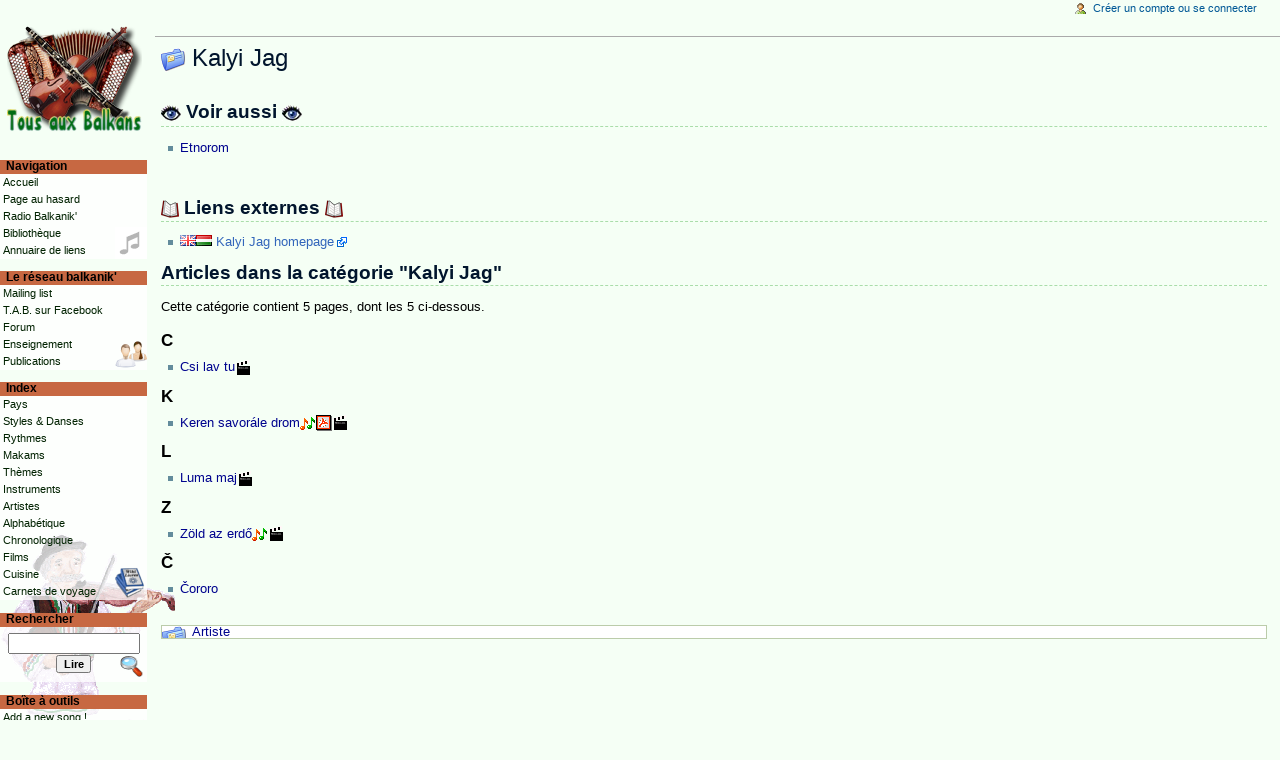

--- FILE ---
content_type: text/html; charset=UTF-8
request_url: https://www.tousauxbalkans.net/Cat%C3%A9gorie:Kalyi_Jag
body_size: 4802
content:
<!DOCTYPE html>
<html lang="fr" dir="ltr" class="client-nojs">
<head>
<title>Catégorie:Kalyi Jag - Tous aux Balkans</title>
<meta charset="UTF-8" />
<meta name="generator" content="MediaWiki 1.18.1" />
<link rel="shortcut icon" href="/favicon.ico" />
<link rel="search" type="application/opensearchdescription+xml" href="/opensearch_desc.php" title="Tous aux Balkans (fr)" />
<link rel="EditURI" type="application/rsd+xml" href="https://www.tousauxbalkans.net/api.php?action=rsd" />
<link rel="alternate" type="application/atom+xml" title="Flux Atom de Tous aux Balkans" href="/index.php?title=Sp%C3%A9cial:Modifications_r%C3%A9centes&amp;feed=atom" />
<link rel="stylesheet" href="/load.php?debug=false&amp;lang=fr&amp;modules=mediawiki.legacy.commonPrint%2Cshared%7Cskins.monobook&amp;only=styles&amp;skin=monobook&amp;*" />
<!--[if lt IE 5.5000]><link rel="stylesheet" href="/skins/monobook/IE50Fixes.css?303" media="screen" /><![endif]-->
<!--[if IE 5.5000]><link rel="stylesheet" href="/skins/monobook/IE55Fixes.css?303" media="screen" /><![endif]-->
<!--[if IE 6]><link rel="stylesheet" href="/skins/monobook/IE60Fixes.css?303" media="screen" /><![endif]-->
<!--[if IE 7]><link rel="stylesheet" href="/skins/monobook/IE70Fixes.css?303" media="screen" /><![endif]--><meta name="ResourceLoaderDynamicStyles" content="" />
<style>a:lang(ar),a:lang(ckb),a:lang(fa),a:lang(kk-arab),a:lang(mzn),a:lang(ps),a:lang(ur){text-decoration:none}a.new,#quickbar a.new{color:#ba0000}.editsection{display:none}

/* cache key: tousauxbalkans2-wiki_:resourceloader:filter:minify-css:4:40436297bd93906a010108e46094c495 */
</style>
<script src="/load.php?debug=false&amp;lang=fr&amp;modules=startup&amp;only=scripts&amp;skin=monobook&amp;*"></script>
<script>if(window.mw){
	mw.config.set({"wgCanonicalNamespace": "Category", "wgCanonicalSpecialPageName": false, "wgNamespaceNumber": 14, "wgPageName": "Catégorie:Kalyi_Jag", "wgTitle": "Kalyi Jag", "wgCurRevisionId": 8993, "wgArticleId": 3391, "wgIsArticle": true, "wgAction": "view", "wgUserName": null, "wgUserGroups": ["*"], "wgCategories": ["Artiste"], "wgBreakFrames": false, "wgRestrictionEdit": [], "wgRestrictionMove": []});
}
</script><script>if(window.mw){
	mw.loader.load(["mediawiki.page.startup"]);
}
</script>
<!-- Facebook Pixel Code -->
<script>
  !function(f,b,e,v,n,t,s)
  {if(f.fbq)return;n=f.fbq=function(){n.callMethod?
  n.callMethod.apply(n,arguments):n.queue.push(arguments)};
  if(!f._fbq)f._fbq=n;n.push=n;n.loaded=!0;n.version='2.0';
  n.queue=[];t=b.createElement(e);t.async=!0;
  t.src=v;s=b.getElementsByTagName(e)[0];
  s.parentNode.insertBefore(t,s)}(window, document,'script',
  'https://connect.facebook.net/en_US/fbevents.js');
  fbq('init', '933354103693290');
  fbq('track', 'PageView');
</script>
<noscript><img height="1" width="1" style="display:none"
  src="https://www.facebook.com/tr?id=933354103693290&ev=PageView&noscript=1" /></noscript>
<!-- End Facebook Pixel Code --></head>
<body class="mediawiki ltr sitedir-ltr ns-14 ns-subject page-Catégorie_Kalyi_Jag action-view skin-monobook">
<div id="globalWrapper"> <!-- globalWrapper -->
	<div id="column-content"> <!-- column-content -->
	<div id="content"> <!-- content -->
		<a name="top" id="top"></a>
				<a href="/Trap/DO_NOT_CLICK_HERE" title="Ne cliquez pas ici, c'est un pi�ge pour les aspirateurs de sites. Do not click here, this is a trap for silly crawlers." style="display:none;"></a>
		<h1 class="firstHeading"><img src="/images/category.gif" alt="Catégorie:" title="Catégorie:" />&nbsp;Kalyi Jag</h1>
		<div id="bodyContent"> <!-- bodyContent -->
			<h3 id="siteSub">Balkan't stop the music !
Paroles, partitions, traductions, lyrics, scores, translations, mp3, videos...</h3>
						<div id="contentSub"></div>
						<!-- start content -->
<div lang="fr" dir="ltr" class="mw-content-ltr"><style text="text/css" media="screen"><!-- .tooltip_abbr {cursor:help; border-bottom: 1px dashed green;} --></style><h2> <span class="mw-headline" id="Voir_aussi"> <img src="/images/flags/See_also.gif" alt="" /> Voir aussi <img src="/images/flags/See_also.gif" alt="" /> </span></h2>
<ul><li> <a href="/Cat%C3%A9gorie:Etnorom" title="Catégorie:Etnorom">Etnorom</a>
</li></ul>
<p><br />
</p>
<h2> <span class="mw-headline" id="Liens_externes"> <img src="/images/flags/Liens_externes.gif" alt="" /> Liens externes <img src="/images/flags/Liens_externes.gif" alt="" /> </span></h2>
<ul><li> <img src="/images/flags/Small_en.gif" alt="English" title="English" style="vertical-align:baseline;" /><img src="/images/flags/Cat_Hongrie.gif" alt="Magyar" title="Magyar" style="vertical-align:baseline;" /> <a rel="nofollow" class="external text" target="_blank" href="http://www.amrita-it.com/kalyi_jag/">Kalyi Jag homepage</a>
</li></ul>
<div lang="fr" dir="ltr"><div id="mw-pages">
<h2>Articles dans la catégorie "Kalyi Jag"</h2>
<p>Cette catégorie contient 5 pages, dont les 5 ci-dessous.
</p><div lang="fr" dir="ltr" class="mw-content-ltr"><h3>C</h3>
<ul><li><a href="/Csi_lav_tu" title="Csi lav tu">Csi lav tu</a><img src="/images/ico/video.gif" alt="" title="VIDEO" /></li></ul><h3>K</h3>
<ul><li><a href="/Keren_savor%C3%A1le_drom" title="Keren savorále drom">Keren savorále drom</a><img src="/images/ico/midi.gif" alt="" title="MIDI" /><img src="/images/ico/pdf.gif" alt="" title="PDF" /><img src="/images/ico/video.gif" alt="" title="VIDEO" /></li></ul><h3>L</h3>
<ul><li><a href="/Luma_maj" title="Luma maj">Luma maj</a><img src="/images/ico/video.gif" alt="" title="VIDEO" /></li></ul><h3>Z</h3>
<ul><li><a href="/Z%C3%B6ld_az_erd%C5%91" title="Zöld az erdő">Zöld az erdő</a><img src="/images/ico/midi.gif" alt="" title="MIDI" /><img src="/images/ico/video.gif" alt="" title="VIDEO" /></li></ul><h3>Č</h3>
<ul><li><a href="/%C4%8Cororo" title="Čororo">Čororo</a></li></ul></div>
</div></div></div><div class="printfooter">
-</div>
			<div id='catlinks' class='catlinks'><a href="/Cat%C3%A9gorie:Artiste" title="Catégorie:Artiste">Artiste</a></div>			<!-- end content -->
						<div class="visualClear"></div>
		</div> <!-- /bodyContent -->
	</div> <!-- /content -->
</div> <!-- /column-content -->
<div id="column-one"> <!-- column-one -->
	<div class="portlet" id="p-personal">
		<h5>Outils personnels</h5>
		<div class="pBody">
			<ul>

				<li id="pt-login"><a href="/index.php?title=Sp%C3%A9cial:Connexion&amp;returnto=Cat%C3%A9gorie%3AKalyi+Jag" title="Vous êtes encouragé(e) à vous identifier ; ce n’est cependant pas obligatoire. [o]" accesskey="o">Créer un compte ou se connecter</a></li>

			</ul>
		</div>
	</div>
	<div class="portlet" id="p-logo">
		<a title="Page principale" style="background-image: url(/images/logo.png);" href="/Accueil"></a>
	</div>
	<script type="text/javascript"> if (window.isMSIE55) fixalpha(); </script>
	<div class="generated-sidebar portlet" id="p-navigation">
		<h5>Navigation</h5>
		<div class='pBody'>
			<ul>
				<li id="n-mainpage"><a href="/Accueil" title="Visiter la page d’accueil du site [z]" accesskey="z">Accueil</a></li>
				<li id="n-randompage"><a href="/Sp%C3%A9cial:Page_au_hasard" title="Afficher une page au hasard [x]" accesskey="x">Page au hasard</a></li>
				<li id="n-radio"><a href="/Radio">Radio Balkanik'</a></li>
				<li id="n-Biblioth.C3.A8que"><a href="/Cat%C3%A9gorie:Biblioth%C3%A8que">Bibliothèque</a></li>
				<li id="n-Annuaire-de-liens"><a href="/Annuaire">Annuaire de liens</a></li>
			</ul>
		</div>
	</div>
	<div class="generated-sidebar portlet" id="p-network">
		<h5>Le réseau balkanik'</h5>
		<div class='pBody'>
			<ul>
				<li id="n-mailing-list"><a href="/Mailing_list">Mailing list</a></li>
				<li id="n-facebook"><a href="https://www.facebook.com/pages/Tous-aux-Balkans-/90890049934" rel="nofollow">T.A.B. sur Facebook</a></li>
				<li id="n-Forum"><a href="/Forum">Forum</a></li>
				<li id="n-Enseignement"><a href="/Enseignement">Enseignement</a></li>
				<li id="n-Publications"><a href="/Publications">Publications</a></li>
			</ul>
		</div>
	</div>
	<div class="generated-sidebar portlet" id="p-Index">
		<h5>Index</h5>
		<div class='pBody'>
			<ul>
				<li id="n-pays"><a href="/Cat%C3%A9gorie:Pays">Pays</a></li>
				<li id="n-styles"><a href="/Cat%C3%A9gorie:Style">Styles &amp; Danses</a></li>
				<li id="n-rythmes"><a href="/Cat%C3%A9gorie:Rythme">Rythmes</a></li>
				<li id="n-Makams"><a href="/Makam">Makams</a></li>
				<li id="n-themes"><a href="/Cat%C3%A9gorie:Th%C3%A8me">Thèmes</a></li>
				<li id="n-instruments"><a href="/Cat%C3%A9gorie:Instrument">Instruments</a></li>
				<li id="n-artistes"><a href="/Cat%C3%A9gorie:Artiste">Artistes</a></li>
				<li id="n-Alphab.C3.A9tique"><a href="/Alphab%C3%A9tique">Alphabétique</a></li>
				<li id="n-Chronologique"><a href="/Cat%C3%A9gorie:Chronologie">Chronologique</a></li>
				<li id="n-films"><a href="/Cat%C3%A9gorie:Film">Films</a></li>
				<li id="n-Cuisine"><a href="/Cat%C3%A9gorie:Cuisine">Cuisine</a></li>
				<li id="n-Carnets-de-voyage"><a href="/Carnets">Carnets de voyage</a></li>
			</ul>
		</div>
	</div>
	<div id="p-search" class="portlet">
		<h5><label for="searchInput">Rechercher</label></h5>
		<div id="searchBody" class="pBody">
			<form action="/index.php?title=Spécial:Search" id="searchform"><div>
				<input id="searchInput" name="search" type="text"Array value="" />
				<input type='submit' name="go" class="searchButton" id="searchGoButton"	value="Lire" />
							</div></form>
		</div>
	</div>
	<div class="portlet" id="p-tb">
		<h5>Boîte à outils</h5>
		<div class="pBody">
			<ul>
<li id="t-newsong"><a href="https://www.tousauxbalkans.net/index.php?title=Special:AWCforum&amp;amp;action=sf/id5"Array>Add a new song !</a></li>
<li id="t-translit"><a href="/Sp%C3%A9cial:Translit"Array>Translit!</a></li>
			</ul>
		</div>
	</div>

<!--<div class="portlet" id="p-calendar"></div> -->
	<div class="portlet noprint" style="text-align:center;">
		<br /><br />
		<a href="/Special:WikiFeeds/rss/newestarticles" title="Flux RSS"><img src="/extensions/rss.png" alt="RSS" /></a>
		&nbsp; &nbsp;
		<a href="/Special:WikiFeeds/atom/newestarticles" title="Flux Atom"><img src="/extensions/atom.png" alt="ATOM" /></a>
		<br /><br />
			<br /><br />
	  <!-- phpmyvisites -->
				<!-- /phpmyvisites -->
	</div>
	
	<form action="https://www.paypal.com/cgi-bin/webscr" method="post" target="_blank">
	<input type="hidden" name="cmd" value="_s-xclick">
	<input type="hidden" name="hosted_button_id" value="VFS3RXB99T966">
	<input type="image" src="https://www.paypalobjects.com/fr_FR/FR/i/btn/btn_donate_SM.gif" border="0" name="submit" alt="Faire un don avec PayPal / Give a tip with PayPal" title="Faire un don avec PayPal / Give a tip with PayPal">
	<img alt="" border="0" src="https://www.paypalobjects.com/fr_FR/i/scr/pixel.gif" width="1" height="1">
	</form>
	
</div><div class="visualClear"></div>
</div> <!-- globalWrapper -->
<script type="text/javascript" src="https://ssl.google-analytics.com/ga.js"></script>
<script type="text/javascript">
var pageTracker = _gat._getTracker("UA-4890435-1");
pageTracker._initData();
pageTracker._trackPageview();
</script>

</div>
<script>if(window.mw){
	mw.loader.load(["mediawiki.user", "mediawiki.util", "mediawiki.page.ready", "mediawiki.legacy.wikibits", "mediawiki.legacy.ajax"]);
}
</script>
<script type="text/javascript" src="/extensions/chordgrid.js"></script>
<script>if(window.mw){
	mw.user.options.set({"ccmeonemails":0,"cols":80,"date":"default","diffonly":0,"disablemail":0,"disablesuggest":0,"editfont":"default","editondblclick":0,"editsection":0,"editsectiononrightclick":0,"enotifminoredits":0,"enotifrevealaddr":0,"enotifusertalkpages":1,"enotifwatchlistpages":0,"extendwatchlist":0,"externaldiff":0,"externaleditor":0,"fancysig":0,"forceeditsummary":0,"gender":"unknown","hideminor":0,"hidepatrolled":0,"highlightbroken":1,"imagesize":2,"justify":0,"math":1,"minordefault":0,"newpageshidepatrolled":0,"nocache":0,"noconvertlink":0,"norollbackdiff":0,"numberheadings":0,"previewonfirst":0,"previewontop":1,"quickbar":5,"rcdays":7,"rclimit":50,"rememberpassword":0,"rows":25,"searchlimit":20,"showhiddencats":0,"showjumplinks":1,"shownumberswatching":1,"showtoc":1,"showtoolbar":1,"skin":"monobook","stubthreshold":0,"thumbsize":2,"underline":2,"uselivepreview":0,"usenewrc":0,"watchcreations":0,"watchdefault":0,"watchdeletion":0,"watchlistdays":3,"watchlisthideanons":0,
	"watchlisthidebots":0,"watchlisthideliu":0,"watchlisthideminor":0,"watchlisthideown":0,"watchlisthidepatrolled":0,"watchmoves":0,"wllimit":250,"searchNs121707":true,"variant":"fr","language":"fr","searchNs0":true,"searchNs14":false,"searchNs200":false});;mw.user.tokens.set({"editToken":"+\\","watchToken":false});;mw.loader.state({"user.options":"ready","user.tokens":"ready"});
	
	/* cache key: tousauxbalkans2-wiki_:resourceloader:filter:minify-js:4:245ca536d434e30b04248c594b7e9b8f */
}
</script><!-- Served in 0.968 secs. --></body></html>

--- FILE ---
content_type: text/css; charset=utf-8
request_url: https://www.tousauxbalkans.net/load.php?debug=false&lang=fr&modules=mediawiki.legacy.commonPrint%2Cshared%7Cskins.monobook&only=styles&skin=monobook&*
body_size: 20755
content:
@media print{  a.stub,a.new{color:#ba0000;text-decoration:none}#toc{border:1px solid #aaaaaa;background-color:#f9f9f9;padding:5px}.tocindent{margin-left:2em}.tocline{margin-bottom:0px} div.floatright{float:right;clear:right;position:relative;margin:0.5em 0 0.8em 1.4em}div.floatright p{font-style:italic}div.floatleft{float:left;clear:left;position:relative;margin:0.5em 1.4em 0.8em 0}div.floatleft p{font-style:italic}div.center{text-align:center} div.thumb{border:none;width:auto;margin-top:0.5em;margin-bottom:0.8em;background-color:transparent}div.thumbinner{border:1px solid #cccccc;padding:3px !important;background-color:White;font-size:94%;text-align:center;overflow:hidden}html .thumbimage{border:1px solid #cccccc}html .thumbcaption{border:none;text-align:left;line-height:1.4em;padding:3px !important;font-size:94%}div.magnify{display:none} div.tright{float:right;clear:right;margin:0.5em 0 0.8em 1.4em} div.tleft{float:left;clear:left;margin:0.5em 1.4em 0.8em 0}img.thumbborder{border:1px solid #dddddd} table.rimage{float:right;width:1pt;position:relative;margin-left:1em;margin-bottom:1em;text-align:center}body{  color:Black;margin:0;padding:0}#tagform,object,embed,h3#siteSub,#contentSub,#toc,.patrollink,.printfooter,#footer,.noprint,div.top,div#column-one,#colophon,.editsection,.toctoggle,.tochidden,div#f-poweredbyico,div#f-copyrightico,li#viewcount,li#about,li#disclaimer,li#privacy,#footer-places,#mw-hidden-catlinks{ display:none}p,.documentDescription{margin:1em 0 ! important;line-height:1.2em}ul{list-style-type:square;list-style-image:url(https://www.tousauxbalkans.net/skins/common/bullet.gif?2021-08-20T17:03:20Z)}dt{font-weight:bold;margin-bottom:0.1em}dl{margin-top:0.1em;margin-bottom:1.5em;page-break-inside:avoid}dd{line-height:1.2em;margin-left:1em;margin-bottom:0.1em}p{margin:0.5em 0em 0.1em 0em; }#content{background:none;border:none ! important;padding:0 ! important;margin:0 ! important;direction:ltr}#footer{background :white;color :black;margin-top:1em;border-top:1px solid #AAA;direction:ltr}h1.firstHeading{border-bottom:none}hr.break{visibility:hidden;height:1px;margin:0;padding:0;page-break-before:always}h1,h2{font-weight:normal;border-bottom:1px dashed #aaaaaa}h1{font-size:188%;color:#01152D}h2{font-size:150%;color:#01152D}h3,h4,h5,h6{border-bottom:none;font-weight:bold}h1,h2,h3{page-break-after:avoid}#bodyContent{page-break-before:avoid}p,.documentDescription{margin:1em 0 ! important;line-height:1.2em}.tocindent p{margin:0 0 0 0 ! important}pre{border:1pt dashed black;white-space:pre;font-size:8pt;overflow:auto;padding:1em 0}table.listing,table.listing td{border:1pt solid black;border-collapse:collapse}a{color:#001629 !important;padding:0 !important;background:none}a.external,a:link,a:visited{color:#00266C !important;background:transparent !important;text-decoration:none}#content a.external.text:after,#content a.external.autonumber:after{ content:" (" attr(href) ") ";background:transparent}#globalWrapper{width:100% !important;min-width:0 !important}#column-content{margin:0 !important}#column-content #content{padding:1em;margin:0 !important}a.new,.new,a.stub{color:#660000 !important;text-decoration:none ! important;background:transparent}img{border:none;vertical-align:middle} span.texhtml{font-family:serif}#siteNotice{display:none} li.gallerybox{vertical-align:top;border:solid 2px white;display:-moz-inline-box;display:inline-block}ul.gallery,li.gallerybox{zoom:1;*display:inline}ul.gallery{margin:2px;padding:2px;display:block}li.gallerycaption{font-weight:bold;text-align:center;display:block;word-wrap:break-word}li.gallerybox div.thumb{text-align:center;border:1px solid #ccc;margin:2px}div.gallerytext{overflow:hidden;font-size:94%;padding:2px 4px;word-wrap:break-word} table.diff{background:white}td.diff-otitle{background:#ffffff}td.diff-ntitle{background:#ffffff}td.diff-addedline{background:#ccffcc;font-size:smaller;border:solid 2px black}td.diff-deletedline{background:#ffffaa;font-size:smaller;border:dotted 2px black}td.diff-context{background:#eeeeee;font-size:smaller}.diffchange{color:silver;font-weight:bold;text-decoration:underline}#catlinks{line-height:100%;background:transparent;position:absolute; right:1em;top:-0.25em;width:auto;float:right;margin:0;padding:0}.catlinks{margin:0;background:white url(https://www.tousauxbalkans.net/skins/common/../../images/category.gif?2007-11-09T14:58:20Z) top left no-repeat;padding-left:30px;padding-right:15px;font-size:85%;border:1px solid #bca}.catlinks span a{font-size:120%;font-weight:bold}.catlinks a,.catlinks a:link,.catlinks a:visited{color:black ! important}.catlinks hr,.catlinks img{display:none}.catlinks img.catseparator{display:inline} .chordgrid{border:3px black double;font-family:Comic Sans MS;font-size:150%;border-collapse:collapse;width:100%}.chordgrid td{border:1px black solid;padding:5px;text-align:center}.chordgrid{border:3px black double;font-family:Comic Sans MS;font-size:150%;border-collapse:collapse;width:100%}.chordgrid td{border:1px black solid;padding:5px;text-align:center;border-collapse:collapse}.chordgrid td table{width:100%;border:none;border-collapse:collapse}.chordgrid td table td{border:1px grey groove;font-size:88%}.chordgrid td table.cells4{font-size:75%}.chordgrid td table.cells4 td{padding:2px}.chordgrid td.silence{background:lightgrey}span.chordright{float:right;font-weight:normal;color:#123456} table.wikitable{margin:1em 1em 1em 0;border:1px #aaa solid;background:white;border-collapse:collapse}.wikitable th,.wikitable td{border:1px #aaa solid;padding:0.2em}.wikitable th{text-align:center;background:white;font-weight:bold}.wikitable caption{font-weight:bold}a.sortheader{margin:0px 0.3em} .wikitable,.thumb,img{page-break-inside:avoid}h2,h3,h4,h5,h6,h7{page-break-after:avoid}p{widows:3;orphans:3} .catlinks ul{display:inline;margin:0px;list-style:none;list-style-type:none;list-style-image:none;vertical-align:middle !ie}.catlinks li{display:inline-block;line-height:1.15em;padding:0 .4em;border-left:1px solid #AAA;margin:0.1em 0;zoom:1;display:inline !ie}.catlinks li:first-child{padding-left:.2em;border-left:none}}@media screen{   .mw-content-ltr{direction:ltr}.mw-content-rtl{direction:rtl} .sitedir-ltr textarea,.sitedir-ltr input{direction:ltr}.sitedir-rtl textarea,.sitedir-rtl input{direction:rtl} input[type="submit"],input[type="button"],input[type="reset"],input[type="file"]{direction:ltr} textarea[dir="ltr"],input[dir="ltr"]{direction:ltr}textarea[dir="rtl"],input[dir="rtl"]{direction:rtl} abbr,acronym,.explain{border-bottom:1px dotted black;cursor:help} .mw-plusminus-pos{color:#006400} .mw-plusminus-neg{color:#8b0000} .mw-plusminus-null{color:#aaa}  .allpagesredirect,.redirect-in-category,.watchlistredir{font-style:italic} span.comment{font-style:italic}span.changedby{font-size:95%} .texvc{direction:ltr;unicode-bidi:embed}img.tex{vertical-align:middle}span.texhtml{font-family:serif}  #wikiPreview.ontop{margin-bottom:1em} #editform,#toolbar,#wpTextbox1{clear:both}#toolbar img{cursor:pointer}div#mw-js-message{margin:1em 5%;padding:0.5em 2.5%;border:solid 1px #ddd;background-color:#fcfcfc} .editsection{float:right;margin-left:5px} .mw-content-ltr .editsection,.mw-content-rtl .mw-content-ltr .editsection{float:right}.mw-content-rtl .editsection,.mw-content-ltr .mw-content-rtl .editsection{float:left} h2#filehistory{clear:both}table.filehistory th,table.filehistory td{vertical-align:top}table.filehistory th{text-align:left}table.filehistory td.mw-imagepage-filesize,table.filehistory th.mw-imagepage-filesize{white-space:nowrap}table.filehistory td.filehistory-selected{font-weight:bold} li span.deleted,span.history-deleted{text-decoration:line-through;color:#888;font-style:italic} .not-patrolled{background-color:#ffa}.unpatrolled{font-weight:bold;color:red}div.patrollink{font-size:75%;text-align:right} td.mw-label{text-align:right}td.mw-input{text-align:left}td.mw-submit{text-align:left}td.mw-label{vertical-align:top}.prefsection td.mw-label{width:20%}.prefsection table{width:100%}td.mw-submit{white-space:nowrap}table.mw-htmlform-nolabel td.mw-label{width:0 !important}tr.mw-htmlform-vertical-label td.mw-label{text-align:left !important}.mw-htmlform-invalid-input td.mw-input input{border-color:red}.mw-htmlform-multiselect-flatlist div.mw-htmlform-multiselect-item{display:inline;margin-right:1em;white-space:nowrap}input#wpSummary{width:80%} .thumbcaption{text-align:left}.magnify{float:right} #catlinks{ text-align:left}#catlinks ul{display:inline;margin:0px;padding:0px;list-style:none;list-style-type:none;list-style-image:none;vertical-align:middle !ie}#catlinks li{display:inline-block;line-height:1.35em;padding:0 .7em;border-left:1px solid #AAA;margin:0.3em 0;zoom:1;display:inline !ie}#catlinks li:first-child{padding-left:.4em;border-left:none} .mw-hidden-cats-hidden{display:none}.catlinks-allhidden{display:none} p.mw-ipb-conveniencelinks,p.mw-protect-editreasons,p.mw-filedelete-editreasons,p.mw-delete-editreasons,p.mw-revdel-editreasons{font-size:90%;text-align:right} .os-suggest{overflow:auto;overflow-x:hidden;position:absolute;top:0px;left:0px;width:0px;background-color:white;background-color:Window;border-style:solid;border-color:#AAAAAA;border-width:1px;z-index:99;font-size:95%}table.os-suggest-results{font-size:95%;cursor:pointer;border:0;border-collapse:collapse;width:100%}.os-suggest-result,.os-suggest-result-hl{white-space:nowrap;background-color:white;background-color:Window;color:black;color:WindowText;padding:2px}.os-suggest-result-hl,.os-suggest-result-hl-webkit{background-color:#4C59A6;color:white}.os-suggest-result-hl{ background-color:Highlight;color:HighlightText}.os-suggest-toggle{position:relative;left:1ex;font-size:65%}.os-suggest-toggle-def{position:absolute;top:0px;left:0px;font-size:65%;visibility:hidden}  .autocomment{color:gray}#pagehistory .history-user{margin-left:0.4em;margin-right:0.2em}#pagehistory span.minor{font-weight:bold}#pagehistory li{border:1px solid white}#pagehistory li.selected{background-color:#f9f9f9;border:1px dashed #aaa}.mw-history-revisiondelete-button,#mw-fileduplicatesearch-icon{float:right} .newpage,.minor,.bot{font-weight:bold}#shared-image-dup,#shared-image-conflict{font-style:italic} div.mw-warning-with-logexcerpt{padding:3px;margin-bottom:3px;border:2px solid #2F6FAB;clear:both}div.mw-warning-with-logexcerpt ul li{font-size:90%} span.mw-revdelundel-link,strong.mw-revdelundel-link{font-size:90%}span.mw-revdelundel-hidden,input.mw-revdelundel-hidden{visibility:hidden}td.mw-revdel-checkbox,th.mw-revdel-checkbox{padding-right:10px;text-align:center} a.feedlink{background:url([data-uri]) center left no-repeat;background:url(https://www.tousauxbalkans.net/skins/common/images/feed-icon.png?2021-08-20T17:03:20Z) center left no-repeat!ie;padding-left:16px} .plainlinks a{background:none !important;padding:0 !important}  .rtl a.external.free,.rtl a.external.autonumber{direction:ltr;unicode-bidi:embed} table.wikitable{margin:1em 1em 1em 0;background:#f9f9f9;border:1px #aaa solid;border-collapse:collapse;color:black}.wikitable th,.wikitable td{border:1px #aaa solid;padding:0.2em}.wikitable th{background:#f2f2f2;text-align:center}.wikitable caption{font-weight:bold} table.collapsed tr.collapsable{display:none} .success{color:green;font-size:larger}.warning{color:#FFA500; font-size:larger}.error{color:red;font-size:larger}.errorbox,.warningbox,.successbox{font-size:larger;border:2px solid;padding:.5em 1em;float:left;margin-bottom:2em;color:#000}.errorbox{border-color:red;background-color:#fff2f2}.warningbox{border-color:#FF8C00; background-color:#FFFFC0}.successbox{border-color:green;background-color:#dfd}.errorbox h2,.warningbox h2,.successbox h2{font-size:1em;font-weight:bold;display:inline;margin:0 .5em 0 0;border:none} .mw-infobox{border:2px solid #ff7f00;margin:0.5em;clear:left;overflow:hidden}.mw-infobox-left{margin:7px;float:left;width:35px}.mw-infobox-right{margin:0.5em 0.5em 0.5em 49px} .previewnote{color:#c00;margin-bottom:1em}.previewnote p{text-indent:3em;margin:0.8em 0}.visualClear{clear:both}#mw_trackbacks{border:solid 1px #bbbbff;background-color:#eeeeff;padding:0.2em} .TablePager{min-width:80%;border-collapse:collapse}.TablePager_nav{margin:0 auto}.TablePager_nav td{padding:3px;text-align:center}.TablePager_nav a{text-decoration:none}.TablePager,.TablePager td,.TablePager th{border:1px solid #aaaaaa;padding:0 0.15em 0 0.15em}.TablePager th{background-color:#eeeeff}.TablePager td{background-color:#ffffff}.TablePager tr:hover td{background-color:#eeeeff}.imagelist td,.imagelist th{white-space:nowrap}.imagelist .TablePager_col_links{background-color:#eeeeff}.imagelist .TablePager_col_img_description{white-space:normal}.imagelist th.TablePager_sort{background-color:#ccccff} ul#filetoc{text-align:center;border:1px solid #aaaaaa;background-color:#f9f9f9;padding:5px;font-size:95%;margin-bottom:0.5em;margin-left:0;margin-right:0}#filetoc li{display:inline;list-style-type:none;padding-right:2em} table.mw_metadata{font-size:0.8em;margin-left:0.5em;margin-bottom:0.5em;width:400px}table.mw_metadata caption{font-weight:bold}table.mw_metadata th{font-weight:normal}table.mw_metadata td{padding:0.1em}table.mw_metadata{border:none;border-collapse:collapse}table.mw_metadata td,table.mw_metadata th{text-align:center;border:1px solid #aaaaaa;padding-left:5px;padding-right:5px}table.mw_metadata th{background-color:#f9f9f9}table.mw_metadata td{background-color:#fcfcfc}table.mw_metadata ul.metadata-langlist{list-style-type:none;list-style-image:none;padding-right:5px;padding-left:5px;margin:0} .mw-content-ltr ul,.mw-content-rtl .mw-content-ltr ul{ margin:0.3em 0 0 1.5em;padding:0}.mw-content-rtl ul,.mw-content-ltr .mw-content-rtl ul{ margin:0.3em 1.5em 0 0;padding:0}.mw-content-ltr ol,.mw-content-rtl .mw-content-ltr ol{ margin:0.3em 0 0 3.2em;padding:0}.mw-content-rtl ol,.mw-content-ltr .mw-content-rtl ol{ margin:0.3em 3.2em 0 0;padding:0} .mw-content-ltr ul,.mw-content-rtl .mw-content-ltr ul{margin:.3em 0 0 1.5em}.mw-content-rtl ul,.mw-content-ltr .mw-content-rtl ul{margin:.3em 1.5em 0 0}.mw-content-ltr ol,.mw-content-rtl .mw-content-ltr ol{margin:.3em 0 0 3.2em}.mw-content-rtl ol,.mw-content-ltr .mw-content-rtl ol{margin:.3em 3.2em 0 0}   li.gallerybox{vertical-align:top;border:solid 2px white;display:-moz-inline-box;display:inline-block}ul.gallery,li.gallerybox{zoom:1;*display:inline}ul.gallery{margin:2px;padding:2px;display:block}li.gallerycaption{font-weight:bold;text-align:center;display:block;word-wrap:break-word}li.gallerybox div.thumb{text-align:center;border:1px solid #ccc;background-color:#f9f9f9;margin:2px}li.gallerybox div.thumb img{display:block;margin:0 auto}div.gallerytext{overflow:hidden;font-size:94%;padding:2px 4px;word-wrap:break-word}.mw-ajax-loader{background-image:url([data-uri]);background-image:url(https://www.tousauxbalkans.net/skins/common/images/ajax-loader.gif?2021-08-20T17:03:20Z)!ie;background-position:center center;background-repeat:no-repeat;padding:16px;position:relative;top:-16px}.mw-small-spinner{padding:10px !important;margin-right:0.6em;background-image:url([data-uri]);background-image:url(https://www.tousauxbalkans.net/skins/common/images/spinner.gif?2021-08-20T17:03:20Z)!ie;background-position:center center;background-repeat:no-repeat} ol:lang(bcc) li,ol:lang(bqi) li,ol:lang(fa) li,ol:lang(glk) li,ol:lang(kk-arab) li,ol:lang(mzn) li{list-style-type:-moz-persian;list-style-type:persian}ol:lang(ckb) li{list-style-type:-moz-arabic-indic;list-style-type:arabic-indic}ol:lang(as) li,ol:lang(bn) li{list-style-type:-moz-bengali;list-style-type:bengali}ol:lang(or) li{list-style-type:-moz-oriya;list-style-type:oriya}#toc ul,.toc ul{margin:.3em 0} .mw-content-ltr .toc ul,.mw-content-ltr #toc ul,.mw-content-rtl .mw-content-ltr .toc ul,.mw-content-rtl .mw-content-ltr #toc ul{text-align:left}.mw-content-rtl .toc ul,.mw-content-rtl #toc ul,.mw-content-ltr .mw-content-rtl .toc ul,.mw-content-ltr .mw-content-rtl #toc ul{text-align:right}.mw-content-ltr .toc ul ul,.mw-content-ltr #toc ul ul,.mw-content-rtl .mw-content-ltr .toc ul ul,.mw-content-rtl .mw-content-ltr #toc ul ul{margin:0 0 0 2em}.mw-content-rtl .toc ul ul,.mw-content-rtl #toc ul ul,.mw-content-ltr .mw-content-rtl .toc ul ul,.mw-content-ltr .mw-content-rtl #toc ul ul{margin:0 2em 0 0}#toc #toctitle,.toc #toctitle,#toc .toctitle,.toc .toctitle{direction:ltr} .mw-help-field-hint{display:none;margin-left:2px;margin-bottom:-8px;padding:0px 0px 0px 15px;background-image:url([data-uri]);background-image:url(https://www.tousauxbalkans.net/skins/common/images/help-question.gif?2021-08-20T17:03:20Z)!ie;background-position:left center;background-repeat:no-repeat;cursor:pointer;font-size:.8em;text-decoration:underline;color:#0645ad}.mw-help-field-hint:hover{background-image:url([data-uri]);background-image:url(https://www.tousauxbalkans.net/skins/common/images/help-question-hover.gif?2021-08-20T17:03:20Z)!ie}.mw-help-field-data{display:block;background-color:#d6f3ff;padding:5px 8px 4px 8px;border:1px solid #5dc9f4;margin-left:20px}.tipsy{padding:5px 5px 10px;font-size:12px;position:absolute;z-index:100000;overflow:visible}.tipsy-inner{padding:5px 8px 4px 8px;background-color:#d6f3ff;color:black;border:1px solid #5dc9f4;max-width:300px;text-align:left}.tipsy-arrow{position:absolute;background:url([data-uri]) no-repeat top left;background:url(https://www.tousauxbalkans.net/skins/common/images/tipsy-arrow.gif?2021-08-20T17:03:20Z) no-repeat top left!ie;width:13px;height:13px}.tipsy-se .tipsy-arrow{bottom:-2px;right:10px;background-position:0% 100%} table.sortable th.headerSort{background-image:url(https://www.tousauxbalkans.net/skins/common/images/sort_both.gif?2021-08-20T17:03:20Z);cursor:pointer;background-repeat:no-repeat;background-position:center right;padding-right:21px}table.sortable th.headerSortUp{background-image:url(https://www.tousauxbalkans.net/skins/common/images/sort_up.gif?2021-08-20T17:03:20Z)}table.sortable th.headerSortDown{background-image:url(https://www.tousauxbalkans.net/skins/common/images/sort_down.gif?2021-08-20T17:03:20Z)} .ltr{ direction:ltr;unicode-bidi:embed}#mw-clearyourcache,#mw-sitecsspreview,#mw-sitejspreview,#mw-usercsspreview,#mw-userjspreview{direction:ltr;unicode-bidi:embed} .diff-currentversion-title,.diff{direction:ltr;unicode-bidi:embed} .diff-contentalign-right td{direction:rtl;unicode-bidi:embed} .diff-contentalign-left td{direction:ltr;unicode-bidi:embed}.diff-otitle,.diff-ntitle,.diff-lineno{direction:ltr !important;unicode-bidi:embed}#mw-revision-info,#mw-revision-nav{direction:ltr} div.tright,div.floatright,table.floatright{clear:right;float:right}div.tleft,div.floatleft,table.floatleft{float:left;clear:left}div.floatright,table.floatright,div.floatleft,table.floatleft{position:relative} #mw-credits a{unicode-bidi:embed}}@media screen{ .noprint2{display:none}#column-content{width:100%;float:right;margin:0 0 .6em -12.2em;padding:0}div#content{margin:2.8em 0 0 12.2em; padding:0 1em 1em .5em;position:relative;z-index:2}div#column-one{padding-top:160px}div#content{ border-top:1px solid #aaa;color:black;border-right:none;line-height:1.5em}  body{font:x-small sans-serif;   background:fixed #F5FFF5 url(https://www.tousauxbalkans.net/skins/monobook/joueur_violon_lautar.gif?2021-08-20T12:56:40Z) bottom left no-repeat;color:black;margin:0;padding:0;direction:ltr; unicode-bidi:embed} div#globalWrapper{font-size:127%;width:100%;margin:0;padding:0} table{font-size:100%;color:black;  }a{text-decoration:none;color:#00048E;background:none}a:visited{color:#5a3696}a:visited{color:#361060}a:active{color:#ffa500}a:hover{text-decoration:underline}a.stub{color:#772233}a.new,#p-personal a.new{color:#cc2200}a.new:visited,#p-personal a.new:visited{color:#a55858}img{border:none;vertical-align:middle}p{margin:.4em 0 .5em 0;line-height:1.5em}p img{margin:0}hr{height:1px;color:#aaa;background-color:#aaa;border:0;margin:.2em 0 .2em 0}h1,h2,h3,h4,h5,h6{color:black;background:none;font-weight:bold;margin:0;padding-top:.5em;padding-bottom:.17em;border-bottom:1px dashed #ada}h1{font-size:188%;color:#01152D;font-weight:normal}h1 .editsection{font-size:53%}h2{font-size:150%;color:#01152D}h2 .editsection{font-size:67%}h1.firstHeading,h3,h4,h5,h6{border-bottom:none}h3{font-size:132%}h3 .editsection{font-size:76%;font-weight:normal}h4{font-size:116%}h4 .editsection{font-size:86%;font-weight:normal}h5{font-size:100%}h5 .editsection{font-weight:normal}h6{font-size:80%}h6 .editsection{font-size:125%;font-weight:normal}ul{line-height:1.5em;list-style-type:square;margin:.3em 0 0 1.5em;padding:0;list-style-image:url([data-uri]);list-style-image:url(https://www.tousauxbalkans.net/skins/monobook/bullet.gif?2021-08-20T12:56:40Z)!ie}ol{line-height:1.5em;margin:.3em 0 0 3.2em;padding:0;list-style-image:none}li{margin-bottom:.1em}dt{font-weight:bold;margin-bottom:.1em}dl{margin-top:.5em;margin-bottom:1.8em}dd{line-height:1.5em;margin-left:1em;margin-bottom:.1em}fieldset{border:1px solid #2f6fab;margin:1em 0 1em 0;padding:0 1em 1em;line-height:1.5em}fieldset.nested{margin:0 0 0.5em 0;padding:0 0.5em 0.5em}legend{padding:.5em;font-size:95%}form{border:none;margin:0}textarea{width:100%;padding:.1em}input.historysubmit{padding:0 .3em .3em .3em !important;font-size:94%;cursor:pointer;height:1.7em !important;margin-left:1.6em}select{vertical-align:top}q{font-family:Times,"Times New Roman",serif;font-style:italic} code{background-color:#f9f9f9}pre{padding:1em;border:1px dashed #2f6fab;color:black;background-color:#f9f9f9;line-height:1.1em} #siteSub{display:none}#jump-to-nav{display:none}#contentSub,#contentSub2{font-size:90%;line-height:1.2em;margin:0 0 1.4em 1em;color:#7d4d2d;width:auto}span.subpages{display:block} #bodyContent h1,#bodyContent h2{margin-bottom:.6em}#bodyContent h3,#bodyContent h4,#bodyContent h5{margin-bottom:.3em}#firstHeading{margin-bottom:.1em; line-height:1.2em;padding-bottom:0} .usermessage{background-color:#ffce7b;border:1px solid #ffa500;color:black;font-weight:bold;margin:2em 0 1em;padding:.5em 1em;vertical-align:middle}#siteNotice{position:relative;text-align:center;font-size:95%;padding:0 0.9em}#siteNotice p{margin:0;padding:0} #catlinks{line-height:100%;background:transparent;background:white url(https://www.tousauxbalkans.net/skins/monobook/../../images/category.gif?2007-11-09T14:58:20Z) top left no-repeat;margin:2em 0 0 0;padding:0 15px 0 30px;border:1px solid #bca}  .catlinks hr{display:none} .documentDescription{ font-weight:bold;display:block;margin:1em 0;line-height:1.5em}.documentByLine{text-align:right;font-size:90%;clear:both;font-weight:normal;color:#76797c} .center{width:100%;text-align:center}*.center *{margin-left:auto;margin-right:auto} .small{font-size:94%}table.small{font-size:100%} #toc,.toc,.mw-warning{border:1px solid #aaa;background-color:#f9f9f9;padding:5px;font-size:95%}#toc h2,.toc h2{display:inline;border:none;padding:0;font-size:100%;font-weight:bold}#toc #toctitle,.toc #toctitle,#toc .toctitle,.toc .toctitle{text-align:center}#toc ul,.toc ul{list-style-type:none;list-style-image:none;margin-left:0;padding:0;text-align:left}#toc ul ul,.toc ul ul{margin:0 0 0 2em}#toc .toctoggle,.toc .toctoggle{font-size:94%}.mw-warning{margin-left:50px;margin-right:50px;text-align:center} div.floatright,table.floatright{margin:0 0 .5em .5em;border:0; }div.floatright p{font-style:italic}div.floatleft,table.floatleft{margin:0 .5em .5em 0;border:0; }div.floatleft p{font-style:italic} div.thumb{margin-bottom:.5em;width:auto}div.thumbinner{border:1px solid #ccc;padding:3px !important;background-color:#f9f9f9;font-size:94%;text-align:center;overflow:hidden}html .thumbimage{border:1px solid #ccc}html .thumbcaption{border:none;text-align:left;line-height:1.4em;padding:3px !important;font-size:94%}div.magnify{float:right;border:none !important;background:none !important}div.magnify a,div.magnify img{display:block;border:none !important;background:none !important}div.tright{margin:.5em 0 1.3em 1.4em}div.tleft{margin:.5em 1.4em 1.3em 0}img.thumbborder{border:1px solid #dddddd}   table.rimage{float:right;position:relative;margin-left:1em;margin-bottom:1em;text-align:center}.toccolours{border:1px solid #aaa;background-color:#f9f9f9;padding:5px;font-size:95%} .special li{line-height:1.4em;margin:0;padding:0} #bodyContent a.external,#bodyContent a.external[href ^="gopher://"]{background:url([data-uri]) center right no-repeat;background:url(https://www.tousauxbalkans.net/skins/monobook/external-ltr.png?2021-08-20T12:56:40Z) center right no-repeat!ie;padding-right:13px}#bodyContent a.external[href ^="https://"],.link-https{background:url([data-uri]) center right no-repeat;background:url(https://www.tousauxbalkans.net/skins/monobook/lock_icon.gif?2021-08-20T12:56:40Z) center right no-repeat!ie;padding-right:16px}#bodyContent a.external[href ^="mailto:"],.link-mailto{background:url([data-uri]) center right no-repeat;background:url(https://www.tousauxbalkans.net/skins/monobook/mail_icon.gif?2021-08-20T12:56:40Z) center right no-repeat!ie;padding-right:18px}#bodyContent a.external[href ^="news://"]{background:url([data-uri]) center right no-repeat;background:url(https://www.tousauxbalkans.net/skins/monobook/news_icon.png?2021-08-20T12:56:40Z) center right no-repeat!ie;padding-right:18px}#bodyContent a.external[href ^="ftp://"],.link-ftp{background:url([data-uri]) center right no-repeat;background:url(https://www.tousauxbalkans.net/skins/monobook/file_icon.gif?2021-08-20T12:56:40Z) center right no-repeat!ie;padding-right:18px}#bodyContent a.external[href ^="irc://"],#bodyContent a.external[href ^="ircs://"],.link-irc{background:url([data-uri]) center right no-repeat;background:url(https://www.tousauxbalkans.net/skins/monobook/discussionitem_icon.gif?2021-08-20T12:56:40Z) center right no-repeat!ie;padding-right:18px}#bodyContent a.external[href $=".ogg"],#bodyContent a.external[href $=".OGG"],#bodyContent a.external[href $=".mid"],#bodyContent a.external[href $=".MID"],#bodyContent a.external[href $=".midi"],#bodyContent a.external[href $=".MIDI"],#bodyContent a.external[href $=".mp3"],#bodyContent a.external[href $=".MP3"],#bodyContent a.external[href $=".wav"],#bodyContent a.external[href $=".WAV"],#bodyContent a.external[href $=".wma"],#bodyContent a.external[href $=".WMA"],.link-audio{background:url([data-uri]) center right no-repeat;background:url(https://www.tousauxbalkans.net/skins/monobook/audio.png?2021-08-20T12:56:40Z) center right no-repeat!ie;padding-right:13px}#bodyContent a.external[href $=".ogm"],#bodyContent a.external[href $=".OGM"],#bodyContent a.external[href $=".avi"],#bodyContent a.external[href $=".AVI"],#bodyContent a.external[href $=".mpeg"],#bodyContent a.external[href $=".MPEG"],#bodyContent a.external[href $=".mpg"],#bodyContent a.external[href $=".MPG"],.link-video{background:url([data-uri]) center right no-repeat;background:url(https://www.tousauxbalkans.net/skins/monobook/video.png?2021-08-20T12:56:40Z) center right no-repeat!ie;padding-right:13px}#bodyContent a.external[href $=".pdf"],#bodyContent a.external[href $=".PDF"],#bodyContent a.external[href *=".pdf#"],#bodyContent a.external[href *=".PDF#"],#bodyContent a.external[href *=".pdf?"],#bodyContent a.external[href *=".PDF?"],.link-document{background:url([data-uri]) center right no-repeat;background:url(https://www.tousauxbalkans.net/skins/monobook/document.png?2021-08-20T12:56:40Z) center right no-repeat!ie;padding-right:12px} #bodyContent a.extiw,#bodyContent a.extiw:active{color:#36b; background:none;padding:0}#bodyContent a.extiw:visited{color:#636}#bodyContent a.extiw:active{color:#b63} #bodyContent a.external{color:#36b}#bodyContent a.external:visited{color:#636; }#bodyContent a.external:active{color:#b63}  .portlet{border:none;margin:0 0 .5em;padding:0;float:none;width:11.6em;overflow:hidden}.portlet h4{font-size:95%;font-weight:normal;white-space:nowrap}.portlet h5{ padding:0 1em 0 .5em; display:block ;width:100%;margin:0;height:1.2em; font-size:91%;white-space:nowrap; font-weight:bold;color:black;background:#c76842; }.portlet h6{background:#ffae2e;border:1px solid #2f6fab;border-style:solid solid none solid;padding:0 1em 0 1em;text-transform:lowercase;display:block;font-size:1em;height:1.2em;font-weight:normal;white-space:nowrap}.pBody{font-size:95%;color:black;border-collapse:collapse;  padding:0 .8em .3em .5em}.portlet h1,.portlet h2,.portlet h3,.portlet h4{margin:0;padding:0}.portlet ul{line-height:1.5em;list-style-type:square;list-style-image:url([data-uri]);list-style-image:url(https://www.tousauxbalkans.net/skins/monobook/bullet.gif?2021-08-20T12:56:40Z)!ie;font-size:95%}.portlet li{padding:0;margin:0} #p-logo{top:0;left:0;position:absolute; z-index:3;height:155px;width:12em;overflow:visible}#p-logo h5{display:none}#p-logo a,#p-logo a:hover{display:block;height:155px;width:12.2em;background-repeat:no-repeat;background-position:35% 50% !important;text-decoration:none}.generated-sidebar,#p-tb{position:relative;z-index:3;background-color:transparent}.generated-sidebar .pBody,#p-tb .pBody{background-color:transparent;background-image:url(https://www.tousauxbalkans.net/skins/monobook/transp075white.png?2021-08-20T12:56:40Z); padding:0; margin-bottom:.5em}#p-navigation ul{background:url(https://www.tousauxbalkans.net/skins/monobook/../tabs/croches.png?2021-08-20T17:06:40Z) right bottom no-repeat}#p-network ul{background:url(https://www.tousauxbalkans.net/skins/monobook/../tabs/users.png?2021-08-20T17:06:40Z) right bottom no-repeat}#p-Index ul{background:url(https://www.tousauxbalkans.net/skins/monobook/../tabs/livres.png?2021-08-20T17:06:40Z) right bottom no-repeat}#p-tb ul{background:url(https://www.tousauxbalkans.net/skins/monobook/../tabs/tools.png?2021-08-20T17:06:40Z) right bottom no-repeat}.generated-sidebar ul,#p-tb ul{margin-top:0;list-style:none}.generated-sidebar li,#p-tb li{margin-left:-1.5em;padding:0}.generated-sidebar a,#p-tb a{display:block;padding-left:.3em; color:#020}.generated-sidebar li.active a,#p-tb li.active a{text-decoration:none; }.generated-sidebar li a:hover,#p-tb li a:hover{ background-image:url(https://www.tousauxbalkans.net/skins/monobook/transp075-F7EB83.png?2021-08-20T12:56:40Z);text-decoration:none} #p-search{position:relative;z-index:3;background-color:transparent}input.searchButton{margin-top:1px;font-size:95%}#searchGoButton{padding-left:.5em;padding-right:.5em;font-weight:bold}#searchInput{width:90%;margin:auto; }#p-search .pBody{padding:.5em .4em .4em .4em;text-align:center;background-color:transparent;background-image:url(https://www.tousauxbalkans.net/skins/monobook/transp075white.png?2021-08-20T12:56:40Z);margin-bottom:.5em}#p-search form{display:block;width:100%;padding-bottom:5px;background:url(https://www.tousauxbalkans.net/skins/monobook/../tabs/search.png?2021-08-20T17:06:40Z) right bottom no-repeat}#p-search #searchform div div{margin-top:.4em;font-size:95%} #p-personal{position:absolute;left:0;top:0;z-index:0}#p-personal{width:100%;white-space:nowrap;padding:0;margin:0;border:none;background:none;overflow:visible;line-height:1.2em}#p-personal h5{display:none}#p-personal .portlet,#p-personal .pBody{z-index:0;padding:0;margin:0;border:none;overflow:visible;background:none} #p-personal ul{border:none;line-height:1.4em;color:#2f6fab;padding:0 2em 0 3em;margin:0;text-align:right;list-style:none;z-index:0;background:none;cursor:default}#p-personal li{z-index:0;border:none;padding:0;display:inline;color:#2f6fab;margin-left:1em;line-height:1.2em;background:none}#p-personal li a{text-decoration:none;color:#005896;padding-bottom:.2em;background:none}#p-personal li a:hover{background-color:white;padding-bottom:.2em;text-decoration:none}#p-personal li.active a:hover{background-color:transparent} li#pt-userpage,li#pt-anonuserpage,li#pt-login{background:url([data-uri]) top left no-repeat;background:url(https://www.tousauxbalkans.net/skins/monobook/user.gif?2021-08-20T12:56:40Z) top left no-repeat!ie;padding-left:20px;text-transform:none}#p-personal ul{text-transform:lowercase}#p-personal li.active{font-weight:bold}#p-personal li a{text-decoration:none;color:#005896;padding-bottom:.2em;background:none}#p-personal li a:hover{padding-bottom:.2em;text-decoration:none}#p-personal li.active a:hover{background-color:transparent} li#pt-userpage,li#pt-anonuserpage,li#pt-login{background:url(https://www.tousauxbalkans.net/skins/monobook/user.gif?2021-08-20T12:56:40Z) top left no-repeat;padding-left:20px;text-transform:none} #p-cactions{position:absolute;top:1.3em;left:11.5em;margin:0;white-space:nowrap;width:76%;line-height:1.1em;overflow:visible;background:none;border-collapse:collapse;padding-left:1em;list-style:none;font-size:95%}#p-cactions ul{list-style:none}#p-cactions li{display:inline;border:1px solid #aaa;border-bottom:none;padding:0 0 .1em 0;margin:0 .3em 0 0;overflow:visible;background:#dbebfb}#p-cactions li.selected{border-color:#fabd23;padding:0 0 .2em 0;font-weight:bold;background-color:white}#p-cactions li a{ color:#002bb8;border:none;padding:0 .8em .3em;position:relative;z-index:0;margin:0;text-decoration:none;text-transform:lowercase}#p-cactions li.selected a{z-index:3;background-color:white;color:black}#p-cactions .new{background-color:#ebdbcb}#p-cactions .new a{color:#ba0000} #p-cactions h5{display:none}#p-cactions li.istalk{margin-right:0}#p-cactions li.istalk a{padding-right:.5em}#p-cactions #ca-addsection a{padding-left:.4em;padding-right:.4em} li#ca-talk{margin-right:2em}li#ca-watch,li#ca-unwatch,li#ca-varlang-0,li#ca-print{margin-left:1.3em}#p-cactions .pBody{font-size:1em;background-color:transparent;color:inherit;border-collapse:inherit;border:0;padding:0}#p-lang{position:relative;z-index:3} .capitalize-all-nouns .portlet h5,.capitalize-all-nouns .portlet h6,.capitalize-all-nouns #p-personal ul,.capitalize-all-nouns #p-cactions ul li a{text-transform:none} #t-ispermalink,#t-iscite{color:#999} div#footer{background-color:transparent; border:none;margin:.6em 0 1em 0;padding:.4em 0 1.2em 0;text-align:center;font-size:90%}div#footer li{display:inline;margin:0 1.3em}#f-poweredbyico,#f-copyrightico{margin:0 8px;position:relative;top:-2px; }#f-poweredbyico{float:right;height:1%}#f-copyrightico{float:left;height:1%}.mw-htmlform-submit{font-weight:bold;padding-left:.3em;padding-right:.3em;margin-right:2em} #preftoc{margin:0;padding:0;width:100%;clear:both}#preftoc li{background-color:#f0f0f0;color:#000}#preftoc li{margin:1px -2px 1px 2px;float:left;padding:2px 0 3px 0;border:1px solid #fff;border-right-color:#716f64;border-bottom:0;position:relative;white-space:nowrap;list-style-type:none;list-style-image:none;z-index:3}#preftoc li.selected{font-weight:bold;background-color:#f9f9f9;border:1px solid #aaa;border-bottom:none;cursor:default;top:1px;padding-top:2px;margin-right:-3px}#preftoc > li.selected{top:2px}#preftoc a,#preftoc a:active{display:block;color:#000;padding:0 .7em;position:relative;text-decoration:none}#preftoc li.selected a{cursor:default;text-decoration:none}#preferences{margin:0;border:1px solid #aaa;clear:both;padding:1.5em;background-color:#F9F9F9}.prefsection{border:none;padding:0;margin:0}.prefsection legend{font-weight:bold}.prefsection table,.prefsection legend{background-color:#F9F9F9}.mainLegend{display:none}td.htmlform-tip{font-size:x-small;padding:.2em 2em;color:#666}.preferences-login{clear:both;margin-bottom:1.5em}.prefcache{font-size:90%;margin-top:2em}div#userloginForm form,div#userlogin form#userlogin2{margin:0 3em 1em 0;border:1px solid #aaa;clear:both;padding:1.5em 2em;background-color:#f9f9f9;float:left}div#userloginForm table,div#userlogin form#userlogin2 table{background-color:#f9f9f9}div#userloginForm h2,div#userlogin form#userlogin2 h2{padding-top:0}div#userlogin .captcha,div#userloginForm .captcha{border:1px solid #bbb;padding:1.5em 2em;background-color:white}#loginend,#signupend{clear:both}#userloginprompt,#languagelinks{font-size:85%}#login-sectiontip{font-size:85%;line-height:1.2;padding-top:2em}#userlogin .loginText,#userlogin .loginPassword{width:12em}#userloginlink a,#wpLoginattempt,#wpCreateaccount{font-weight:bold}  * > html #p-cactions li{border:none}* > html #p-cactions li a{border:1px solid #aaa;border-bottom:none}* > html #p-cactions li.selected a{border-color:#fabd23} * > html #f-poweredbyico,* > html #f-copyrightico{width:88px}* > html #bodyContent,* > html #bodyContent pre{overflow-x:auto;width:100%;padding-bottom:25px}  * html div#footer{margin-top:0}* html div#column-content{display:inline;margin-bottom:0}#pagehistory li.selected{position:relative} * > html div#column-content{float:none}* > html div#column-one{position:absolute;left:0;top:0}* > html div#footer{margin-left:13.2em}.redirectText{font-size:150%;margin:5px}.printfooter{display:none}div.patrollink{clear:both}.sharedUploadNotice{font-style:italic}span.updatedmarker{color:black;background-color:#0f0}.editExternally{border:1px solid gray;background-color:#ffffff;padding:3px;margin-top:0.5em;float:left;font-size:small;text-align:center}.editExternallyHelp{font-style:italic;color:gray}.toggle{margin-left:2em;text-indent:-2em} input#wpSave,input#wpDiff{margin-right:0.33em}#wpSave{font-weight:bold} div.noarticletext{border:1px solid #ccc;background:#fff;padding:.2em 1em;color:#000}div#searchTargetContainer{left:10px;top:10px;width:90%;background:white}div#searchTarget{padding:3px;margin:5px;background:#F0F0F0;border:solid 1px blue}div#searchTarget ul li{list-style:none}div#searchTarget ul li:before{color:orange;content:"\00BB \0020"}div#searchTargetHide{float:right;border:solid 1px black;background:#DCDCDC;padding:2px}#powersearch p{margin-top:0px}div.multipageimagenavbox{border:solid 1px silver;padding:4px;margin:1em;background:#f0f0f0}div.multipageimagenavbox div.thumb{border:none;margin-left:2em;margin-right:2em}div.multipageimagenavbox hr{margin:6px}table.multipageimage td{text-align:center}.templatesUsed{margin-top:1.5em}.mw-summary-preview{margin:0.1em 0} div.mw-lag-warn-normal,div.mw-lag-warn-high{padding:3px;text-align:center;margin:3px auto}div.mw-lag-warn-normal{border:1px solid #FFCC66;background-color:#FFFFCC}div.mw-lag-warn-high{font-weight:bold;border:2px solid #FF0033;background-color:#FFCCCC}.MediaTransformError{background-color:#ccc;padding:0.1em}.MediaTransformError td{text-align:center;vertical-align:middle;font-size:90%}sup{font-size:75%}.chordgrid{border:3px black double;font-family:Comic Sans MS;font-size:150%;border-collapse:collapse;width:100%}.chordgrid td{border:1px black solid;padding:5px;text-align:center;border-collapse:collapse}.chordgrid td table{width:100%;border:none;border-collapse:collapse}.chordgrid td table td{border:1px grey groove;font-size:88%}.chordgrid td table.cells4{font-size:75%}.chordgrid td table.cells4 td{padding:2px}.chordgrid td.silence{background:lightgrey}span.chordright{float:right;font-weight:normal;color:#123456}.calendar{border:1px solid #bbbbbb;font-size:9px;line-height:normal}.calendar a{color:#000000}.calendar td{text-align:center;padding:4px;margin:0;background-color:#dddddd}.calendarTop td{background-color:#bbbbbb;font-weight:bold}.calendarTop a{color:#000000}.calendarDayNames{background-color:#dddddd}.calendarupcoming{border:1px solid #6789ab;font-size:10px;line-height:normal;margin-top:6px}.calendarupcomingTop{padding-top:2px;padding-bottom:2px;padding-left:3px;padding-right:3px;background-color:#abcdef;font-weight:bold}.calendarupcomingBottom{padding-top:2px;padding-bottom:2px;padding-left:3px;padding-right:3px;background-color:#bbbbbb;font-weight:bold}.calendarupcomingRow1{padding:3px}.calendarupcomingRow2{padding:3px;border-top:1px dotted #bbbbbb}blockquote{background:#ebeadd url(https://www.tousauxbalkans.net/skins/monobook/../../images/talk.gif?2007-11-09T15:00:00Z) 6px 8px no-repeat;border:1px solid #dbdbce;margin:0.5em 10px 0.5em 25px;overflow:hidden;padding:5px;padding-bottom:1px;font-style:normal}blockquote cite{ font-style:normal;font-weight:bold;margin-left:30px;display:block;font-size:90%} table.navbox{background:#F9F9F9;border:1px solid #AAA;clear:both;font-size:90%;margin:1em 0 0;padding:2px;text-align:center;width:100%}table.navbox th{background:#CCF;padding-left:1em;padding-right:1em}table.navbox td.group{background:#DDF;vertical-align:middle;width:150px;padding-left:1em;padding-right:1em;font-weight:bold}table.navbox td.list{text-align:left }table.navbox tr.even{background:#EEF }table.navbox td.below{background:#CCF;vertical-align:middle;padding-left:1em;padding-right:1em}  div#mw-search-interwiki-caption{text-align:center;font-weight:bold;font-size:95%} .os-suggest{font-size:127%} .no-text-transform{text-transform:none} .tipsy{font-size:127%}}

/* cache key: tousauxbalkans2-wiki_:resourceloader:filter:minify-css:4:1bd087d8f7c1a6cccfd8741e782415c2 */


--- FILE ---
content_type: text/javascript; charset=utf-8
request_url: https://www.tousauxbalkans.net/load.php?debug=false&lang=fr&modules=startup&only=scripts&skin=monobook&*
body_size: 2659
content:
var isCompatible=function(){if(navigator.appVersion.indexOf('MSIE')!==-1&&parseFloat(navigator.appVersion.split('MSIE')[1])<6){return false;}return true;};var startUp=function(){mw.config=new mw.Map(true);mw.loader.register([["site","1695497252",[],"site"],["noscript","1695497252",[],"noscript"],["startup","1715023345",[],"startup"],["user","1695497252",[],"user"],["user.groups","1695497252",[],"user"],["user.options","1695497252",[],"private"],["user.tokens","1695497252",[],"private"],["filepage","1695497252",[]],["skins.vector","1767990198",[]],["skins.monobook","1695497252",[]],["skins.simple","1767990198",[]],["skins.chick","1767990198",[]],["skins.modern","1767990198",[]],["skins.cologneblue","1767990198",[]],["skins.nostalgia","1767990198",[]],["skins.standard","1695497252",[]],["jquery","1695497252",[]],["jquery.async","1695497252",[]],["jquery.appear","1695497252",[]],["jquery.autoEllipsis","1695497252",["jquery.highlightText"]],["jquery.byteLength","1695497252",[]],[
"jquery.byteLimit","1695497252",["jquery.byteLength"]],["jquery.checkboxShiftClick","1695497252",[]],["jquery.client","1695497252",[]],["jquery.collapsibleTabs","1695497252",[]],["jquery.colorUtil","1695497252",[]],["jquery.color","1695497252",["jquery.colorUtil"]],["jquery.cookie","1695497252",[]],["jquery.delayedBind","1695497252",[]],["jquery.expandableField","1695497252",["jquery.delayedBind"]],["jquery.form","1695497252",[]],["jquery.getAttrs","1695497252",[]],["jquery.highlightText","1695497252",[]],["jquery.hoverIntent","1695497252",[]],["jquery.messageBox","1695497252",[]],["jquery.placeholder","1695497252",[]],["jquery.json","1695497252",[]],["jquery.localize","1695497252",[]],["jquery.makeCollapsible","1703459346",[]],["jquery.mwPrototypes","1695497252",[]],["jquery.qunit","1695497252",[]],["jquery.suggestions","1695497252",["jquery.autoEllipsis"]],["jquery.tabIndex","1695497252",[]],["jquery.tablesorter","1695497252",[]],["jquery.textSelection","1695497252",[]],[
"jquery.tipsy","1695497252",[]],["jquery.ui.core","1695497252",["jquery"],"jquery.ui"],["jquery.ui.widget","1695497252",[],"jquery.ui"],["jquery.ui.mouse","1695497252",["jquery.ui.widget"],"jquery.ui"],["jquery.ui.position","1695497252",[],"jquery.ui"],["jquery.ui.draggable","1695497252",["jquery.ui.core","jquery.ui.mouse","jquery.ui.widget"],"jquery.ui"],["jquery.ui.droppable","1695497252",["jquery.ui.core","jquery.ui.mouse","jquery.ui.widget","jquery.ui.draggable"],"jquery.ui"],["jquery.ui.resizable","1695497252",["jquery.ui.core","jquery.ui.widget","jquery.ui.mouse"],"jquery.ui"],["jquery.ui.selectable","1695497252",["jquery.ui.core","jquery.ui.widget","jquery.ui.mouse"],"jquery.ui"],["jquery.ui.sortable","1695497252",["jquery.ui.core","jquery.ui.widget","jquery.ui.mouse"],"jquery.ui"],["jquery.ui.accordion","1695497252",["jquery.ui.core","jquery.ui.widget"],"jquery.ui"],["jquery.ui.autocomplete","1695497252",["jquery.ui.core","jquery.ui.widget","jquery.ui.position"],"jquery.ui"],[
"jquery.ui.button","1695497252",["jquery.ui.core","jquery.ui.widget"],"jquery.ui"],["jquery.ui.datepicker","1695497252",["jquery.ui.core"],"jquery.ui"],["jquery.ui.dialog","1695497252",["jquery.ui.core","jquery.ui.widget","jquery.ui.button","jquery.ui.draggable","jquery.ui.mouse","jquery.ui.position","jquery.ui.resizable"],"jquery.ui"],["jquery.ui.progressbar","1695497252",["jquery.ui.core","jquery.ui.widget"],"jquery.ui"],["jquery.ui.slider","1695497252",["jquery.ui.core","jquery.ui.widget","jquery.ui.mouse"],"jquery.ui"],["jquery.ui.tabs","1695497252",["jquery.ui.core","jquery.ui.widget"],"jquery.ui"],["jquery.effects.core","1695497252",["jquery"],"jquery.ui"],["jquery.effects.blind","1695497252",["jquery.effects.core"],"jquery.ui"],["jquery.effects.bounce","1695497252",["jquery.effects.core"],"jquery.ui"],["jquery.effects.clip","1695497252",["jquery.effects.core"],"jquery.ui"],["jquery.effects.drop","1695497252",["jquery.effects.core"],"jquery.ui"],["jquery.effects.explode",
"1695497252",["jquery.effects.core"],"jquery.ui"],["jquery.effects.fold","1695497252",["jquery.effects.core"],"jquery.ui"],["jquery.effects.highlight","1695497252",["jquery.effects.core"],"jquery.ui"],["jquery.effects.pulsate","1695497252",["jquery.effects.core"],"jquery.ui"],["jquery.effects.scale","1695497252",["jquery.effects.core"],"jquery.ui"],["jquery.effects.shake","1695497252",["jquery.effects.core"],"jquery.ui"],["jquery.effects.slide","1695497252",["jquery.effects.core"],"jquery.ui"],["jquery.effects.transfer","1695497252",["jquery.effects.core"],"jquery.ui"],["mediawiki","1695497252",[]],["mediawiki.Title","1695497252",["mediawiki.util"]],["mediawiki.Uri","1695497252",[]],["mediawiki.htmlform","1695497252",[]],["mediawiki.user","1695497252",["jquery.cookie"]],["mediawiki.page.startup","1695497252",["jquery.client"]],["mediawiki.page.ready","1695497252",["jquery.checkboxShiftClick","jquery.makeCollapsible","jquery.placeholder"]],["mediawiki.util","1695497252",["jquery.client"
,"jquery.cookie","jquery.messageBox","jquery.mwPrototypes"]],["mediawiki.libs.jpegmeta","1695497252",[]],["mediawiki.action.history","1695497252",["jquery.ui.button"],"mediawiki.action.history"],["mediawiki.action.history.diff","1695497252",[],"mediawiki.action.history"],["mediawiki.action.edit","1695497252",["jquery.textSelection","jquery.byteLimit"]],["mediawiki.action.view.rightClickEdit","1695497252",[]],["mediawiki.action.view.metadata","1715023345",[]],["mediawiki.action.watch.ajax","1703469183",[]],["mediawiki.special","1695497252",[]],["mediawiki.special.preferences","1695497252",[]],["mediawiki.special.changeslist","1695497252",["jquery.makeCollapsible"]],["mediawiki.special.search","1695497252",[]],["mediawiki.special.block","1695497252",[]],["mediawiki.special.undelete","1695497252",[]],["mediawiki.special.movePage","1695497252",["jquery.byteLimit"]],["mediawiki.special.recentchanges","1695497252",["mediawiki.special"]],["mediawiki.special.upload","1695497252",[
"mediawiki.libs.jpegmeta"]],["mediawiki.language","1695497252",[]],["mediawiki.legacy.ajax","1695497252",["mediawiki.legacy.wikibits"]],["mediawiki.legacy.commonPrint","1695497252",[]],["mediawiki.legacy.config","1695497252",["mediawiki.legacy.wikibits"]],["mediawiki.legacy.IEFixes","1695497252",["mediawiki.legacy.wikibits"]],["mediawiki.legacy.mwsuggest","1695497252",["mediawiki.legacy.wikibits"]],["mediawiki.legacy.preview","1695497252",["mediawiki.legacy.wikibits"]],["mediawiki.legacy.protect","1695497252",["mediawiki.legacy.wikibits","jquery.byteLimit"]],["mediawiki.legacy.shared","1695497252",[]],["mediawiki.legacy.oldshared","1695497252",[]],["mediawiki.legacy.upload","1695497252",["mediawiki.legacy.wikibits"]],["mediawiki.legacy.wikibits","1703459346",["mediawiki.language"]],["mediawiki.legacy.wikiprintable","1695497252",[]]]);mw.config.set({"wgLoadScript":"/load.php","debug":false,"skin":"monobook","stylepath":"/skins","wgUrlProtocols":
"http\\:\\/\\/|https\\:\\/\\/|ftp\\:\\/\\/|irc\\:\\/\\/|ircs\\:\\/\\/|gopher\\:\\/\\/|telnet\\:\\/\\/|nntp\\:\\/\\/|worldwind\\:\\/\\/|mailto\\:|news\\:|svn\\:\\/\\/|git\\:\\/\\/|mms\\:\\/\\/|\\/\\/","wgArticlePath":"/$1","wgScriptPath":"","wgScriptExtension":".php","wgScript":"/index.php","wgVariantArticlePath":false,"wgActionPaths":[],"wgServer":"https://www.tousauxbalkans.net","wgUserLanguage":"fr","wgContentLanguage":"fr","wgVersion":"1.18.1","wgEnableAPI":true,"wgEnableWriteAPI":true,"wgDefaultDateFormat":"dmy","wgMonthNames":["","janvier","février","mars","avril","mai","juin","juillet","août","septembre","octobre","novembre","décembre"],"wgMonthNamesShort":["","janv","févr","mars","avr","mai","juin","juil","août","sept","oct","nov","déc"],"wgSeparatorTransformTable":[",	."," 	,"],"wgDigitTransformTable":["",""],"wgMainPageTitle":"Accueil","wgFormattedNamespaces":{"-2":"Média","-1":"Spécial","0":"","1":"Discussion","2":"Utilisateur","3":"Discussion utilisateur","4":
"Tous aux Balkans","5":"Discussion Tous aux Balkans","6":"Fichier","7":"Discussion fichier","8":"MediaWiki","9":"Discussion MediaWiki","10":"Modèle","11":"Discussion modèle","12":"Aide","13":"Discussion aide","14":"Catégorie","15":"Discussion catégorie","200":"Carnet","201":"Discussion Carnet","121707":"Forum"},"wgNamespaceIds":{"média":-2,"spécial":-1,"":0,"discussion":1,"utilisateur":2,"discussion_utilisateur":3,"tous_aux_balkans":4,"discussion_tous_aux_balkans":5,"fichier":6,"discussion_fichier":7,"mediawiki":8,"discussion_mediawiki":9,"modèle":10,"discussion_modèle":11,"aide":12,"discussion_aide":13,"catégorie":14,"discussion_catégorie":15,"carnet":200,"discussion_carnet":201,"forum":121707,"discuter":1,"discussion_image":7,"image":6,"image_talk":7,"media":-2,"special":-1,"talk":1,"user":2,"user_talk":3,"project":4,"project_talk":5,"file":6,"file_talk":7,"mediawiki_talk":9,"template":10,"template_talk":11,"help":12,"help_talk":13,"category":14,"category_talk":15},
"wgSiteName":"Tous aux Balkans","wgFileExtensions":["png","gif","jpg","jpeg","pdf","mp3","ogg","mid","myr","mu3"],"wgDBname":"tousauxbalkans2","wgFileCanRotate":true,"wgAvailableSkins":{"monobook":"MonoBook"},"wgExtensionAssetsPath":"/extensions","wgCookiePrefix":"tousauxbalkans2_wiki_","wgResourceLoaderMaxQueryLength":-1,"wgLegacyJavaScriptGlobals":true,"wgCaseSensitiveNamespaces":[]});};if(isCompatible()){document.write("\x3cscript src=\"/load.php?debug=false\x26amp;lang=fr\x26amp;modules=jquery%2Cmediawiki\x26amp;only=scripts\x26amp;skin=monobook\x26amp;version=20120320T222417Z\"\x3e\x3c/script\x3e");}delete isCompatible;;

/* cache key: tousauxbalkans2-wiki_:resourceloader:filter:minify-js:4:1cdbc1fc5eee330d0dce16484dd773bf */


--- FILE ---
content_type: application/javascript
request_url: https://www.tousauxbalkans.net/extensions/chordgrid.js
body_size: 1314
content:
var accordRegexp = new RegExp(
				"^([\s ]*[\\(\\/]?)" //$1 espaces, parenth�se ouvrante, ou /x sans r�p�ter l'accord
				+"([ABCDEFG][b\u266D#\u266F]?)" //$2 nom de note + alt�ration
				//\u266D = b�mol, \u266E = b�carre, \u266F = di�se
				+"([mM1245679adijnsu��o�\u00D8\u00F8\u00B0\u0394\u2206\\-\\+]*)"
					//$3 variantes, mineur, majeur, dim, sus, Maj7
					// mais pas #11 (pourrait �tre ok pour Eb7#11, mais Eb#11 va manger le # dans les transpositions, quelque soit l'algorithme
					//\u00F8 = �, \u00D8 = �, \u00B0 = �
					//delta = Maj7, maths=\u2206, grec=\u0394
				+"(\\/[ABCDEFG][b\u266D#\u266F]?)?" //$4 basse /x
				+"(\\)?[ \s]*)$" //$5 parenth�se fermante, espaces
			, 'g');
var transpoUp = new Array('C','C#','D','D#','E','F','F#','G','G#','A','A#','B');
var transpoDown = new Array('C','Db','D','Eb','E','F','Gb','G','Ab','A','Bb','B');
function transposeAccord(accord, demitons) {
	if (demitons == 0) return accord;
	try {
		if (accord.match(accordRegexp)) {
			var note = accord.replace(accordRegexp, "$2");
			var basse = accord.replace(accordRegexp, "$4");
			//Recherche le rang de la note et de la basse
			var rangNote = -1;
			var rangBasse = -1;
			for (x=0; x<12; x++) {
				if ((transpoUp[x] == note) || (transpoDown[x] == note)) {
					rangNote = x;
					if (basse == '' || rangBasse > -1) break; //�vite de boucler quand on a tout trouv�
				}
				if ((basse != '') &&
					((basse == '/'+transpoUp[x]) || (basse == '/'+transpoDown[x]))) {
					rangBasse = x;
					if (rangNote > -1) break; //�vite de boucler quand on a tout trouv�
				}
			}
			var transpoArray; //choisi le bon tableau transpositeur
			if (demitons > 0)
				transpoArray = transpoUp;
			else
				transpoArray = transpoDown;
			var newNote = transpoArray[(rangNote + demitons + 12) % 12];
			var newBasse = '';
			if (rangBasse > -1) {
				newBasse = '/'+transpoArray[(rangBasse + demitons + 12) % 12];
			}
			return accord.replace(accordRegexp, "$1"+newNote+"$3"+newBasse+"$5");
		} else {
			return accord;
		}
	} catch (e) {
		return accord;
	}
}

function transposeGrille(grille, demitons) {
	if (demitons == 0) return;
	
	var table = grille;//document.getElementById("ton_tableau");
	var row;
	var cell;
	var element;
	for (var ligne = 0; ligne < table.rows.length; ligne++) {
		row = table.rows[ligne];
		for (var col = 0; col < row.cells.length; col++) {
			cell = row.cells[col];
			element = cell.firstChild;
			if ((element != null) && (element.tagName == 'TABLE')) {
				//la cellule contient un tableau
				transposeGrille(element, demitons);
			}
			else {
				var nombre = cell.childNodes.length;
				if (nombre == 0) {
	 				cell.innerText = transposeAccord(cell.innerText, demitons);
				}
				for (i = 0; i < nombre; i++) {
					if ((cell.childNodes[i].nodeName != 'SPAN')
						&& (cell.childNodes[i].nodeName != 'SMALL')) {
						cell.childNodes[i].nodeValue
							= transposeAccord(cell.childNodes[i].nodeValue, demitons);
					}
				}
			}
		}
	}
}